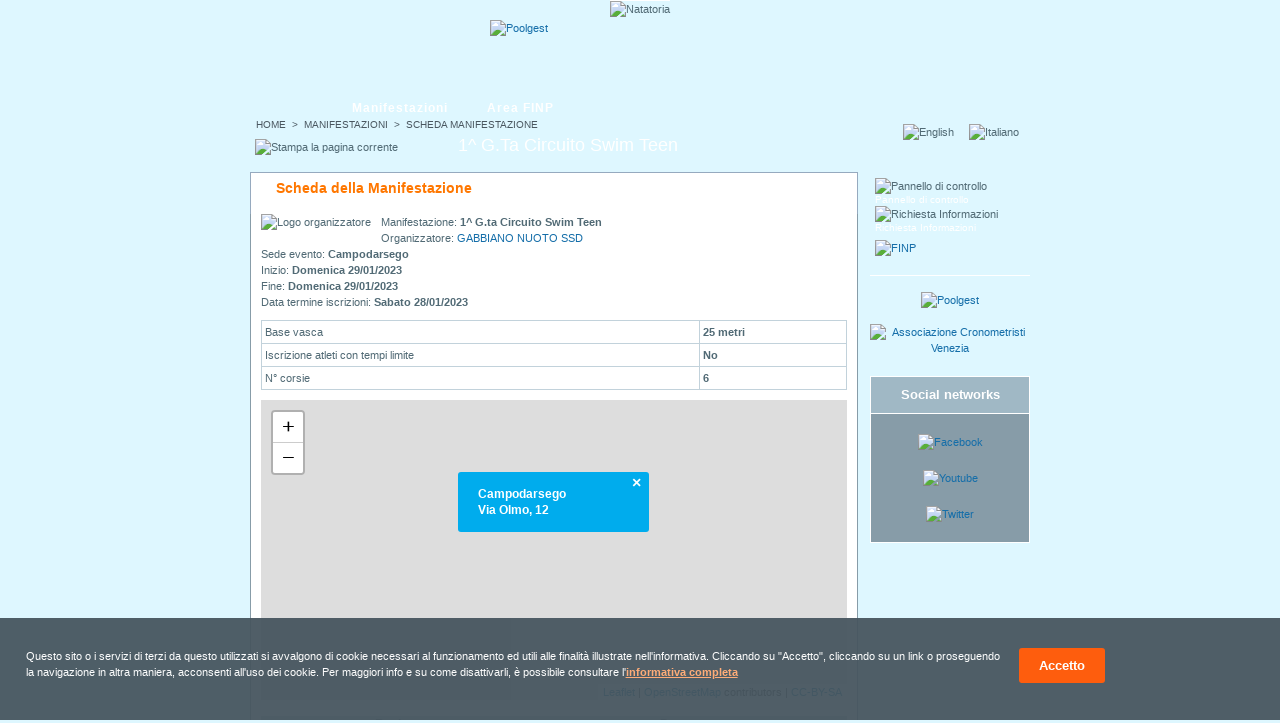

--- FILE ---
content_type: text/html; charset=ISO-8859-1
request_url: https://www.natatoria.com/nuoto_schedamanifestazione.php?id_manifestazione=1270
body_size: 6931
content:
<!DOCTYPE html PUBLIC "-//W3C//DTD XHTML 1.0 Strict//EN" "http://www.w3.org/TR/xhtml1/DTD/xhtml1-strict.dtd">
<html xmlns="http://www.w3.org/1999/xhtml" xml:lang="it" lang="it">
<head>
<meta http-equiv="Page-Enter" content="progid:DXImageTransform.Microsoft.Pixelate(MaxSquare=20,Duration=0.3)" />
<title>1^ G.ta Circuito Swim Teen | Natatoria</title>
<meta http-equiv="content-Type" content="text/html; charset=iso-8859-1" />
<meta http-equiv="EXPIRES" content="0" />
<meta name="mssmarttagspreventparsing" content="true" />
<meta name="DESCRIPTION" content="Natatoria: 1^ G.ta Circuito Swim Teen" />
<meta name="KEYWORDS" content="nuoto,swim,natation,gare,trofeo,campionato,manifestazione,piscina,swimming pool,swimming pools,course,contests,championship,trophy,trophies,times,athletes" />
<meta name="DISTRIBUTION" content="GLOBAL" />
<meta name="RESOURCE-TYPE" content="DOCUMENT" />
<meta name="AUTHOR" content="Siteland srl" />
<meta name="COPYRIGHT" content="Copyright (c) 2026 by Siteland" />
<meta name="owner" content="Siteland srl - Italy" /> 
<meta http-equiv="imagetoolbar" content="no" />
<meta name="REVISIT-AFTER" content="7 DAYS" />
<meta name="RATING" content="GENERAL" />
<meta name="SUBJECT" content="sport,nuoto,swim,natation" />
<meta name="CLASSIFICATION" content="sport,nuoto,swim,natation" />
<meta name="Page-Topic" content="Sport" />
<link rel="SHORTCUT ICON" href="/favicon.ico" />
<style type="text/css">@import url(/style.css);</style>
<link rel="stylesheet" href="/style.css?v=20240611" type="text/css" media="screen" />
<link rel="stylesheet" href="/scripts/cookie-message/css/cookie-message.css" type="text/css" media="screen" />
<link media="print" rel="stylesheet" href="/stampa.css" type="text/css" />

<meta property="og:locale" content="it_IT" />
<meta property="og:type" content="website" />
<meta property="og:title" content="1^ G.ta Circuito Swim Teen" />
<meta property="og:description" content="1^ G.ta Circuito Swim Teen | Natatoria" />
<meta property="og:site_name" content="Natatoria" />

<meta name="twitter:card" content="summary" />
<meta name="twitter:title" content="1^ G.ta Circuito Swim Teen" />
<meta name="twitter:description" content="1^ G.ta Circuito Swim Teen | Natatoria" />
<meta name="twitter:site" content="@natatoria_it" />

<link rel="publisher" href="https://plus.google.com/+NatatoriaIt" />	

<link rel="apple-touch-icon" sizes="57x57" href="/apple-touch-icon-57x57.png">
<link rel="apple-touch-icon" sizes="60x60" href="/apple-touch-icon-60x60.png">
<link rel="apple-touch-icon" sizes="72x72" href="/apple-touch-icon-72x72.png">
<link rel="apple-touch-icon" sizes="76x76" href="/apple-touch-icon-76x76.png">
<link rel="apple-touch-icon" sizes="114x114" href="/apple-touch-icon-114x114.png">
<link rel="apple-touch-icon" sizes="120x120" href="/apple-touch-icon-120x120.png">
<link rel="apple-touch-icon" sizes="144x144" href="/apple-touch-icon-144x144.png">
<link rel="apple-touch-icon" sizes="152x152" href="/apple-touch-icon-152x152.png">
<link rel="apple-touch-icon" sizes="180x180" href="/apple-touch-icon-180x180.png">
<link rel="icon" type="image/png" href="/favicon-32x32.png" sizes="32x32">
<link rel="icon" type="image/png" href="/android-chrome-192x192.png" sizes="192x192">
<link rel="icon" type="image/png" href="/favicon-96x96.png" sizes="96x96">
<link rel="icon" type="image/png" href="/favicon-16x16.png" sizes="16x16">
<link rel="manifest" href="/manifest.json">
<link rel="mask-icon" href="/safari-pinned-tab.svg" color="#005da8">
<meta name="msapplication-TileColor" content="#005da8">
<meta name="msapplication-TileImage" content="/mstile-144x144.png">
<meta name="theme-color" content="#005da8">

<script src="/js-siteland.js" type="text/javascript"></script>
	<script type="text/javascript" src="./scripts/bigscreen.min.js"></script>
<script type="text/javascript" src="/scripts/cookie-message/js/cookie-message.min.js"></script>
<script type="text/javascript">
	// Cookie message
	var opts = {
		url_informativa : "cookie.php",
		blocco_preventivo : false,
		scroll_consent: false,
		links_consent: true
	};
	//Al caricamento degli elementi del DOM controllo il consenso
	onReady(function() {
		checkCookiePolicy(opts);
	});
</script>

</head>
<body>
<div id="logo-stampa"><img src="./immagini/natatoria.gif" alt="Natatoria" /></div>
<div class="noprint" style="position:absolute; z-index:7; top:7px; left:50%; margin-left:-375px; width:123px; height:80px; background:none; border:0px; padding:0px;" ><a href="./?lang=it" title="Natatoria" style="width:123px; height:80px;displaY:block;"> </a></div>
<div class="header"><img src="./immagini/natatoria-header.jpg" alt="Natatoria" style="border-top:1px solid #ffffff;" /></div>
<div id="storia-box"><span class="storia">&nbsp;&nbsp;<a href="/?lang=it" class="storia"
                     onmouseout="window.status='';return true"
                     onmouseover="window.status='Home page';return true" title="Home page">HOME</a>&nbsp;&nbsp;&gt;&nbsp;&nbsp;<a href="/nuoto_manifestazioni.php?lang=it" class="storia"
                     onmouseout="window.status='';return true"
                     onmouseover="window.status='Elenco delle Manifestazioni';return true" title="Elenco delle Manifestazioni">MANIFESTAZIONI</a>&nbsp;&nbsp;&gt;&nbsp;&nbsp;SCHEDA MANIFESTAZIONE</span></div><div class="menu"><ul class="menu-princ">
  <li class="menu-princ"><a href="nuoto_manifestazioni.php?lang=it"  class="tasto-menu"
                     onmouseout="window.status='';return true"
                     onmouseover="window.status='Elenco Manifestazioni';return true" title="Elenco Manifestazioni">Manifestazioni</a></li>
    <li class="menu-princ"><a href="manifestazioni_finp.php?lang=it"  class="tasto-menu"
                     onmouseout="window.status='';return true"
                     onmouseover="window.status='FINP';return true" title="FINP">Area FINP</a></li>
</ul></div>
<div class="h1-decorazione"> </div>
<div class="bg-principale"><div class="principale">
<script type="text/javascript">
function showfoto(img_foto,largz,altz) {
    largz = largz + 50;
    altz = altz + 50;
    nm = largz + altz;
    window.open(img_foto,"foto_evento" + nm,"height="+altz+",width="+largz+",location=no,menubar=no,personalbar=no,resizable=yes,scrollbars=yes,status=no,titlebar=no,toolbar=no");
}
function showSocieta(id) {
    document.swimform.id_societa.value = id;
    document.swimform.action = 'schedasocieta.php';
    document.swimform.submit();
}
function showRisultatiManif() {
    document.swimform.action = 'nuoto_risultatimanif.php';
    document.swimform.submit();
}
function showClassificaSocieta() {
    document.swimform.action = 'nuoto_classificasocieta.php';
    document.swimform.submit();
}
function showClassificaSocietaSalvamento() {
    document.swimform.action = 'nuoto_classificasocieta_salvamento.php';
    document.swimform.submit();
}
function showClassifiche() {
    document.swimform.action = 'nuoto_classifiche.php';
    document.swimform.submit();
}
function showClassificheCalligaris() {
    document.swimform.action = 'nuoto_classifiche_calligaris.php';
    document.swimform.submit();
}
function showClassificheAcquarena() {
    document.swimform.action = 'nuoto_classifiche_acquarena.php';
    document.swimform.submit();
}
function showClassificaSocietaMaster() {
    document.swimform.action = 'nuoto_classificasocietamaster.php';
    document.swimform.submit();
}
function showClassificaSocietaMasterFinp() {
    document.swimform.action = 'nuoto_classificasocietamaster_finp.php';
    document.swimform.submit();
}
function showMasterRisultatiFin() {
    document.swimform.target = "_blank";
    document.swimform.action = 'master_risultati_fin.php';
    document.swimform.submit();
    document.swimform.target = "_self";
}
function showStartList(id,turno) {
    document.swimform.id_gara.value = id;
    document.swimform.n_turno.value = turno;
    document.swimform.action = 'nuoto_startlist.php';
    document.swimform.submit();
}
function showResultGara(id,turno) {
    document.swimform.id_gara.value = id;
    document.swimform.n_turno.value = turno;
    document.swimform.action = 'nuoto_risultatigara.php';
    document.swimform.submit();
}
</script>
<!-- INIZIO CONTENUTI PRINCIPALI PAG. -->
<div class="col-C">
<h1>1^ G.ta Circuito Swim Teen</h1>
<h2>Scheda della Manifestazione</h2><div class="col-centro">
<form name="swimform" method="get" action="/nuoto_schedamanifestazione.php">
<input type="hidden" name="lang" value="it" />
<input type="hidden" name="id_manifestazione" value="1270" />
<input type="hidden" name="id_societa" value="-1" />
<input type="hidden" name="id_gara" value="-1" />
<input type="hidden" name="n_turno" value="-1" />



     <script type="application/ld+json">
		 {
		 	"@context": "http://schema.org",
		  	"@type": "SportsEvent",
		  	"name": "1^ G.ta Circuito Swim Teen",
  			"startDate": "2023-1-29T00:00",
  			"endDate": "2023-1-29T23:59",
			"location": {
    			"@type": "Place",
    			"name": "Campodarsego",
			    "address": {
			    	"@type": "PostalAddress",
			      	"streetAddress": "VIA OLMO,12
35011 CAMPODARSEGO PD"
			    }    			
  			},
    		"description":"IMPORTANTE!!!

- 07.40 APERTURA IMPIANTO E SPOGLIATOI
- 07.55 RISCALDAMENTO
- 08.30 INIZIO GARE
- NO SCARPE NEGLI SPOGLIATOI E/O IN PIANO VASCA.
- MANTENERE BUONA EDUCAZIONE, ORDINE E PULIZIA IN SPOGLIATOIO E PIANO VASCA PER NON CREARE DISAGIO AGLI  UTENTI CORSISTI DEL CENTRO SPORTIVO. 
- NO ACCESSO AI GENITORI NEGLI SPOGLIATOI
- TRIBUNE APERTE DALLE ORE 8.00, OBBLIGO COPRISCARPE."
		 }
	 </script>
     <p>
             <img src="/immagini/nologo_soc.gif" alt="Logo organizzatore" class="img-2" />
              Manifestazione: <b>1^ G.ta Circuito Swim Teen</b><br />
              Organizzatore: <b><a href="javascript:showSocieta(22908);" 
                     onmouseout="window.status='';return true"
                     onmouseover="window.status='Scheda della società';return true" title="Scheda della società">GABBIANO NUOTO SSD</a></b><br />
		Sede evento: <b>Campodarsego</b><br />
		Inizio: <b>Domenica 29/01/2023</b><br />
		Fine: <b>Domenica 29/01/2023</b><br />
		Data termine iscrizioni: <b>Sabato 28/01/2023</b><br /></p><table summary="Dati su piscina e iscrizioni" cellpadding="0" cellspacing="0" class="tab" style="clear:both;"><tbody class="tab">
		<tr><td class="tab">Base vasca</td><td class="tab"><b>25 metri</b>&nbsp;</td></tr>
		<tr><td class="tab">Iscrizione atleti con tempi limite</td><td class="tab"><b>No</b></td></tr>
						 	<tr><td class="tab">N° corsie</td><td class="tab"><b>6</b>&nbsp;</td></tr></tbody></table>		<section>
			<div id="mappa" class="mappa" style="height:300px;"></div>
			<link rel="stylesheet" href="https://unpkg.com/leaflet@1.3.4/dist/leaflet.css" integrity="sha512-puBpdR0798OZvTTbP4A8Ix/l+A4dHDD0DGqYW6RQ+9jxkRFclaxxQb/SJAWZfWAkuyeQUytO7+7N4QKrDh+drA==" crossorigin="">
					
			<style>

			.mappa-popup .leaflet-popup-content-wrapper{
				font-size: 12px;
				background: #00aced;
				color: #fff;
				border-radius: 3px;
				box-shadow: none;
			}
			.mappa-popup .leaflet-popup-tip-container{
				display: none;
			}
			.leaflet-container .mappa-popup a.leaflet-popup-close-button,
			.leaflet-container .mappa-popup a.leaflet-popup-close-button:hover{
				color: #fff;
			}

			.mappa-popup.leaflet-popup{
				margin-bottom: 0;
			}

			</style>
				
			<script src="https://unpkg.com/leaflet@1.3.4/dist/leaflet.js" integrity="sha512-nMMmRyTVoLYqjP9hrbed9S+FzjZHW5gY1TWCHA5ckwXZBadntCNs8kEqAWdrb9O7rxbCaA4lKTIWjDXZxflOcA==" crossorigin=""></script>
			<script>
				var mymap = L.map('mappa',{
					center: [45.51279, 11.91393],
					zoom: 12,
					minZoom: 3,
					maxZoom: 18,
					scrollWheelZoom: false	
				});

				// Tile Openstreetmap
				/*L.tileLayer('https://{s}.tile.openstreetmap.org/{z}/{x}/{y}.png', {
					attribution: '&copy; <a href="https://www.openstreetmap.org/copyright">OpenStreetMap</a> contributors'
				}).addTo(mymap);*/
				
				// Tile Wikimedia maps
				/*L.tileLayer('https://maps.wikimedia.org/osm-intl/{z}/{x}/{y}.png', {
					attribution: '<a href="https://foundation.wikimedia.org/wiki/Maps_Terms_of_Use">Wikimedia Maps</a> | &copy; <a href="https://www.openstreetmap.org/copyright">OpenStreetMap</a> contributors'
				}).addTo(mymap);*/

				
				// Tile Openstreet Map Classic
				L.tileLayer('https://{s}.tile.openstreetmap.org/{z}/{x}/{y}.png', {
					attribution: '<a href="https://www.openstreetmap.org/">OpenStreetMap</a> contributors | <a href="https://creativecommons.org/licenses/by-sa/2.0/">CC-BY-SA</a>'
				}).addTo(mymap);			
							
				// Popup 
				var customPopup = L.popup({
					className : 'mappa-popup',
					minWidth: 150,
					maxWidth: 260,
				}).setContent('<strong><strong>Campodarsego</strong><br />Via Olmo, 12</strong>');
							
				// Custom icon
				var customIcon = L.icon({
					iconUrl: '/immagini/marker-map.png',
					iconSize: [64, 64],
					iconAnchor: [26, 62],
					popupAnchor: [0,-25]
				});		    
				
				L.marker(
					[45.51279, 11.91393], 
					{icon: customIcon}
				).addTo(mymap)
				.bindPopup(customPopup)
				.openPopup();
			</script>
		</section>
		<br />
		<table summary="Composizione giuria e cronometraggio" cellpadding="0" cellspacing="0" class="tab">
		<thead class="tab"><tr><th class="tab">Ruolo</th><th class="tab">Persona</th></tr></thead>
		<tbody class="tab">
		<tr><td colspan="2" class="tabcolspan">Composizione Giuria:</td></tr>
    <tr>
			<td class="tab1">Giudice Arbitro:</td>
			<td class="tab1">&nbsp;</td>
		</tr><tr>
			<td class="tab2">Coadiutore:</td>
			<td class="tab2">&nbsp;</td>
		</tr><tr>
			<td class="tab1">Giudice di partenza:</td>
			<td class="tab1">&nbsp;</td>
		</tr><tr>
			<td class="tab2">Addetto alle false partenze:</td>
			<td class="tab2">&nbsp;</td>
		</tr><tr>
			<td class="tab1">Addetto ai concorrenti:</td>
			<td class="tab1">&nbsp;</td>
		</tr><tr>
			<td class="tab2">Segreteria:</td>
			<td class="tab2">&nbsp;</td>
		</tr><tr>
			<td class="tab1">Giudici di stile:</td>
			<td class="tab1">&nbsp;</td>
		</tr><tr>
			<td class="tab2">Giudici di virata:</td>
			<td class="tab2">&nbsp;</td>
		</tr><tr>
			<td class="tab1">Giudici di arrivo:</td>
			<td class="tab1">&nbsp;</td>
		</tr><tr>
			<td colspan="2" class="tabcolspan">Servizio di cronometraggio:</td>
		</tr><tr>
			<td class="tab2">Tipo cronometraggio:</td>
			<td class="tab2">SEMIAUTOMATICO O MANUALE</td>
		</tr><tr>
			<td class="tab1">Servizio Cronos.:</td>
			<td class="tab1">&nbsp;</td>
		</tr><tr>
			<td class="tab2">Cronometristi:</td>
			<td class="tab2">&nbsp;</td>
		</tr>
		<tr><td colspan="2" class="tabcolspan">Altri:</td></tr>
		<tr>
			<td class="tab1">Speaker:</td>
			<td class="tab1">&nbsp;</td>
		</tr><tr>
			<td class="tab2">Medico:</td>
			<td class="tab2">&nbsp;</td>
		</tr><tr>
			<td class="tab1">Dirigente:</td>
			<td class="tab1">&nbsp;</td>
		</tr></tbody></table><br />IMPORTANTE!!!<br />
<br />
- 07.40 APERTURA IMPIANTO E SPOGLIATOI<br />
- 07.55 RISCALDAMENTO<br />
- 08.30 INIZIO GARE<br />
- NO SCARPE NEGLI SPOGLIATOI E/O IN PIANO VASCA.<br />
- MANTENERE BUONA EDUCAZIONE, ORDINE E PULIZIA IN SPOGLIATOIO E PIANO VASCA PER NON CREARE DISAGIO AGLI  UTENTI CORSISTI DEL CENTRO SPORTIVO. <br />
- NO ACCESSO AI GENITORI NEGLI SPOGLIATOI<br />
- TRIBUNE APERTE DALLE ORE 8.00, OBBLIGO COPRISCARPE.
		<br /><br />
		<table summary="Programma manifestazione" cellpadding="0" cellspacing="0" class="tab">
			<thead class="tab"><tr valign="top">
				<th class="tab">Ora</th>
				<th class="tab">Categoria</th>
				<th class="tab">Specialità</th>
				<th class="tab">Turno</th>
				<th class="tab">&nbsp;</th>
			</tr></thead><tbody class="tab"><tr><td class="tabcolspan" colspan="5">Domenica 29/01/2023 Programma Gare</td></tr>
			<tr>
				<td class="tab2"><b>08:30</b></td>
				<td class="tab2"><a href="nuoto_risultatigara.php?id_gara=21475&n_turno=1&lang=it">Ragazzi (P) M</a></td>
				<td class="tab2"><a href="nuoto_risultatigara.php?id_gara=21475&n_turno=1&lang=it">25 Farfalla</a></td>
				<td class="tab2">Serie</td>
				<td class="tab" nowrap><a href="javascript:showStartList(21475,1)" 
                     onmouseout="window.status='';return true"
                     onmouseover="window.status='Visualizza la Start List';return true"><img src="immagini/ico_startlist.gif" alt="Visualizza la Start List" /></a>&nbsp;<a href="nuoto_risultatigara.php?id_gara=21475&amp;n_turno=1&amp;pk_manifestazione=1270&amp;lang=it" 
                     onmouseout="window.status='';return true"
                     onmouseover="window.status='Visualizza i risultati';return true"><img src="immagini/ico_risultati.gif" alt="Visualizza i risultati" /></a></td></tr>
			<tr>
				<td class="tab1"><b>08:40</b></td>
				<td class="tab1"><a href="nuoto_risultatigara.php?id_gara=21476&n_turno=1&lang=it">Ragazzi (P) F</a></td>
				<td class="tab1"><a href="nuoto_risultatigara.php?id_gara=21476&n_turno=1&lang=it">25 Farfalla</a></td>
				<td class="tab1">Serie</td>
				<td class="tab" nowrap><a href="javascript:showStartList(21476,1)" 
                     onmouseout="window.status='';return true"
                     onmouseover="window.status='Visualizza la Start List';return true"><img src="immagini/ico_startlist.gif" alt="Visualizza la Start List" /></a>&nbsp;<a href="nuoto_risultatigara.php?id_gara=21476&amp;n_turno=1&amp;pk_manifestazione=1270&amp;lang=it" 
                     onmouseout="window.status='';return true"
                     onmouseover="window.status='Visualizza i risultati';return true"><img src="immagini/ico_risultati.gif" alt="Visualizza i risultati" /></a></td></tr>
			<tr>
				<td class="tab2"><b>08:45</b></td>
				<td class="tab2"><a href="nuoto_risultatigara.php?id_gara=21477&n_turno=1&lang=it">Juniores (P) M</a></td>
				<td class="tab2"><a href="nuoto_risultatigara.php?id_gara=21477&n_turno=1&lang=it">25 Farfalla</a></td>
				<td class="tab2">Serie</td>
				<td class="tab" nowrap><a href="javascript:showStartList(21477,1)" 
                     onmouseout="window.status='';return true"
                     onmouseover="window.status='Visualizza la Start List';return true"><img src="immagini/ico_startlist.gif" alt="Visualizza la Start List" /></a>&nbsp;<a href="nuoto_risultatigara.php?id_gara=21477&amp;n_turno=1&amp;pk_manifestazione=1270&amp;lang=it" 
                     onmouseout="window.status='';return true"
                     onmouseover="window.status='Visualizza i risultati';return true"><img src="immagini/ico_risultati.gif" alt="Visualizza i risultati" /></a></td></tr>
			<tr>
				<td class="tab1"><b>08:50</b></td>
				<td class="tab1"><a href="nuoto_risultatigara.php?id_gara=21478&n_turno=1&lang=it">Juniores (P) F</a></td>
				<td class="tab1"><a href="nuoto_risultatigara.php?id_gara=21478&n_turno=1&lang=it">25 Farfalla</a></td>
				<td class="tab1">Serie</td>
				<td class="tab" nowrap><a href="javascript:showStartList(21478,1)" 
                     onmouseout="window.status='';return true"
                     onmouseover="window.status='Visualizza la Start List';return true"><img src="immagini/ico_startlist.gif" alt="Visualizza la Start List" /></a>&nbsp;<a href="nuoto_risultatigara.php?id_gara=21478&amp;n_turno=1&amp;pk_manifestazione=1270&amp;lang=it" 
                     onmouseout="window.status='';return true"
                     onmouseover="window.status='Visualizza i risultati';return true"><img src="immagini/ico_risultati.gif" alt="Visualizza i risultati" /></a></td></tr>
			<tr>
				<td class="tab2"><b>09:00</b></td>
				<td class="tab2"><a href="nuoto_risultatigara.php?id_gara=21479&n_turno=1&lang=it">Cadetti (P) M</a></td>
				<td class="tab2"><a href="nuoto_risultatigara.php?id_gara=21479&n_turno=1&lang=it">50 Farfalla</a></td>
				<td class="tab2">Serie</td>
				<td class="tab" nowrap><a href="javascript:showStartList(21479,1)" 
                     onmouseout="window.status='';return true"
                     onmouseover="window.status='Visualizza la Start List';return true"><img src="immagini/ico_startlist.gif" alt="Visualizza la Start List" /></a>&nbsp;<a href="nuoto_risultatigara.php?id_gara=21479&amp;n_turno=1&amp;pk_manifestazione=1270&amp;lang=it" 
                     onmouseout="window.status='';return true"
                     onmouseover="window.status='Visualizza i risultati';return true"><img src="immagini/ico_risultati.gif" alt="Visualizza i risultati" /></a></td></tr>
			<tr>
				<td class="tab1"><b>09:10</b></td>
				<td class="tab1"><a href="nuoto_risultatigara.php?id_gara=21480&n_turno=1&lang=it">Cadetti (P) F</a></td>
				<td class="tab1"><a href="nuoto_risultatigara.php?id_gara=21480&n_turno=1&lang=it">50 Farfalla</a></td>
				<td class="tab1">Serie</td>
				<td class="tab" nowrap><a href="javascript:showStartList(21480,1)" 
                     onmouseout="window.status='';return true"
                     onmouseover="window.status='Visualizza la Start List';return true"><img src="immagini/ico_startlist.gif" alt="Visualizza la Start List" /></a>&nbsp;<a href="nuoto_risultatigara.php?id_gara=21480&amp;n_turno=1&amp;pk_manifestazione=1270&amp;lang=it" 
                     onmouseout="window.status='';return true"
                     onmouseover="window.status='Visualizza i risultati';return true"><img src="immagini/ico_risultati.gif" alt="Visualizza i risultati" /></a></td></tr>
			<tr>
				<td class="tab2"><b>09:20</b></td>
				<td class="tab2"><a href="nuoto_risultatigara.php?id_gara=21481&n_turno=1&lang=it">Assoluti Maschi</a></td>
				<td class="tab2"><a href="nuoto_risultatigara.php?id_gara=21481&n_turno=1&lang=it">50 Farfalla</a></td>
				<td class="tab2">Serie</td>
				<td class="tab" nowrap><a href="javascript:showStartList(21481,1)" 
                     onmouseout="window.status='';return true"
                     onmouseover="window.status='Visualizza la Start List';return true"><img src="immagini/ico_startlist.gif" alt="Visualizza la Start List" /></a>&nbsp;<a href="nuoto_risultatigara.php?id_gara=21481&amp;n_turno=1&amp;pk_manifestazione=1270&amp;lang=it" 
                     onmouseout="window.status='';return true"
                     onmouseover="window.status='Visualizza i risultati';return true"><img src="immagini/ico_risultati.gif" alt="Visualizza i risultati" /></a></td></tr>
			<tr>
				<td class="tab1"><b>09:30</b></td>
				<td class="tab1"><a href="nuoto_risultatigara.php?id_gara=21482&n_turno=1&lang=it">Assoluti Femmine</a></td>
				<td class="tab1"><a href="nuoto_risultatigara.php?id_gara=21482&n_turno=1&lang=it">50 Farfalla</a></td>
				<td class="tab1">Serie</td>
				<td class="tab" nowrap><a href="javascript:showStartList(21482,1)" 
                     onmouseout="window.status='';return true"
                     onmouseover="window.status='Visualizza la Start List';return true"><img src="immagini/ico_startlist.gif" alt="Visualizza la Start List" /></a>&nbsp;<a href="nuoto_risultatigara.php?id_gara=21482&amp;n_turno=1&amp;pk_manifestazione=1270&amp;lang=it" 
                     onmouseout="window.status='';return true"
                     onmouseover="window.status='Visualizza i risultati';return true"><img src="immagini/ico_risultati.gif" alt="Visualizza i risultati" /></a></td></tr>
			<tr>
				<td class="tab2"><b>09:40</b></td>
				<td class="tab2"><a href="nuoto_risultatigara.php?id_gara=21483&n_turno=1&lang=it">Ragazzi (P) M</a></td>
				<td class="tab2"><a href="nuoto_risultatigara.php?id_gara=21483&n_turno=1&lang=it">50 Stile Libero</a></td>
				<td class="tab2">Serie</td>
				<td class="tab" nowrap><a href="javascript:showStartList(21483,1)" 
                     onmouseout="window.status='';return true"
                     onmouseover="window.status='Visualizza la Start List';return true"><img src="immagini/ico_startlist.gif" alt="Visualizza la Start List" /></a>&nbsp;<a href="nuoto_risultatigara.php?id_gara=21483&amp;n_turno=1&amp;pk_manifestazione=1270&amp;lang=it" 
                     onmouseout="window.status='';return true"
                     onmouseover="window.status='Visualizza i risultati';return true"><img src="immagini/ico_risultati.gif" alt="Visualizza i risultati" /></a></td></tr>
			<tr>
				<td class="tab1"><b>09:50</b></td>
				<td class="tab1"><a href="nuoto_risultatigara.php?id_gara=21484&n_turno=1&lang=it">Ragazzi (P) F</a></td>
				<td class="tab1"><a href="nuoto_risultatigara.php?id_gara=21484&n_turno=1&lang=it">50 Stile Libero</a></td>
				<td class="tab1">Serie</td>
				<td class="tab" nowrap><a href="javascript:showStartList(21484,1)" 
                     onmouseout="window.status='';return true"
                     onmouseover="window.status='Visualizza la Start List';return true"><img src="immagini/ico_startlist.gif" alt="Visualizza la Start List" /></a>&nbsp;<a href="nuoto_risultatigara.php?id_gara=21484&amp;n_turno=1&amp;pk_manifestazione=1270&amp;lang=it" 
                     onmouseout="window.status='';return true"
                     onmouseover="window.status='Visualizza i risultati';return true"><img src="immagini/ico_risultati.gif" alt="Visualizza i risultati" /></a></td></tr>
			<tr>
				<td class="tab2"><b>10:00</b></td>
				<td class="tab2"><a href="nuoto_risultatigara.php?id_gara=21485&n_turno=1&lang=it">Juniores (P) M</a></td>
				<td class="tab2"><a href="nuoto_risultatigara.php?id_gara=21485&n_turno=1&lang=it">50 Stile Libero</a></td>
				<td class="tab2">Serie</td>
				<td class="tab" nowrap><a href="javascript:showStartList(21485,1)" 
                     onmouseout="window.status='';return true"
                     onmouseover="window.status='Visualizza la Start List';return true"><img src="immagini/ico_startlist.gif" alt="Visualizza la Start List" /></a>&nbsp;<a href="nuoto_risultatigara.php?id_gara=21485&amp;n_turno=1&amp;pk_manifestazione=1270&amp;lang=it" 
                     onmouseout="window.status='';return true"
                     onmouseover="window.status='Visualizza i risultati';return true"><img src="immagini/ico_risultati.gif" alt="Visualizza i risultati" /></a></td></tr>
			<tr>
				<td class="tab1"><b>10:05</b></td>
				<td class="tab1"><a href="nuoto_risultatigara.php?id_gara=21486&n_turno=1&lang=it">Juniores (P) F</a></td>
				<td class="tab1"><a href="nuoto_risultatigara.php?id_gara=21486&n_turno=1&lang=it">50 Stile Libero</a></td>
				<td class="tab1">Serie</td>
				<td class="tab" nowrap><a href="javascript:showStartList(21486,1)" 
                     onmouseout="window.status='';return true"
                     onmouseover="window.status='Visualizza la Start List';return true"><img src="immagini/ico_startlist.gif" alt="Visualizza la Start List" /></a>&nbsp;<a href="nuoto_risultatigara.php?id_gara=21486&amp;n_turno=1&amp;pk_manifestazione=1270&amp;lang=it" 
                     onmouseout="window.status='';return true"
                     onmouseover="window.status='Visualizza i risultati';return true"><img src="immagini/ico_risultati.gif" alt="Visualizza i risultati" /></a></td></tr>
			<tr>
				<td class="tab2"><b>10:10</b></td>
				<td class="tab2"><a href="nuoto_risultatigara.php?id_gara=21487&n_turno=1&lang=it">Cadetti (P) M</a></td>
				<td class="tab2"><a href="nuoto_risultatigara.php?id_gara=21487&n_turno=1&lang=it">100 Misti</a></td>
				<td class="tab2">Serie</td>
				<td class="tab" nowrap><a href="javascript:showStartList(21487,1)" 
                     onmouseout="window.status='';return true"
                     onmouseover="window.status='Visualizza la Start List';return true"><img src="immagini/ico_startlist.gif" alt="Visualizza la Start List" /></a>&nbsp;<a href="nuoto_risultatigara.php?id_gara=21487&amp;n_turno=1&amp;pk_manifestazione=1270&amp;lang=it" 
                     onmouseout="window.status='';return true"
                     onmouseover="window.status='Visualizza i risultati';return true"><img src="immagini/ico_risultati.gif" alt="Visualizza i risultati" /></a></td></tr>
			<tr>
				<td class="tab1"><b>10:15</b></td>
				<td class="tab1"><a href="nuoto_risultatigara.php?id_gara=21488&n_turno=1&lang=it">Cadetti (P) F</a></td>
				<td class="tab1"><a href="nuoto_risultatigara.php?id_gara=21488&n_turno=1&lang=it">100 Misti</a></td>
				<td class="tab1">Serie</td>
				<td class="tab" nowrap><a href="javascript:showStartList(21488,1)" 
                     onmouseout="window.status='';return true"
                     onmouseover="window.status='Visualizza la Start List';return true"><img src="immagini/ico_startlist.gif" alt="Visualizza la Start List" /></a>&nbsp;<a href="nuoto_risultatigara.php?id_gara=21488&amp;n_turno=1&amp;pk_manifestazione=1270&amp;lang=it" 
                     onmouseout="window.status='';return true"
                     onmouseover="window.status='Visualizza i risultati';return true"><img src="immagini/ico_risultati.gif" alt="Visualizza i risultati" /></a></td></tr>
			<tr>
				<td class="tab2"><b>10:20</b></td>
				<td class="tab2"><a href="nuoto_risultatigara.php?id_gara=21490&n_turno=1&lang=it">Assoluti Maschi</a></td>
				<td class="tab2"><a href="nuoto_risultatigara.php?id_gara=21490&n_turno=1&lang=it">100 Misti</a></td>
				<td class="tab2">Serie</td>
				<td class="tab" nowrap><a href="javascript:showStartList(21490,1)" 
                     onmouseout="window.status='';return true"
                     onmouseover="window.status='Visualizza la Start List';return true"><img src="immagini/ico_startlist.gif" alt="Visualizza la Start List" /></a>&nbsp;<a href="nuoto_risultatigara.php?id_gara=21490&amp;n_turno=1&amp;pk_manifestazione=1270&amp;lang=it" 
                     onmouseout="window.status='';return true"
                     onmouseover="window.status='Visualizza i risultati';return true"><img src="immagini/ico_risultati.gif" alt="Visualizza i risultati" /></a></td></tr>
			<tr>
				<td class="tab1"><b>10:25</b></td>
				<td class="tab1"><a href="nuoto_risultatigara.php?id_gara=21491&n_turno=1&lang=it">Assoluti Femmine</a></td>
				<td class="tab1"><a href="nuoto_risultatigara.php?id_gara=21491&n_turno=1&lang=it">100 Misti</a></td>
				<td class="tab1">Serie</td>
				<td class="tab" nowrap><a href="javascript:showStartList(21491,1)" 
                     onmouseout="window.status='';return true"
                     onmouseover="window.status='Visualizza la Start List';return true"><img src="immagini/ico_startlist.gif" alt="Visualizza la Start List" /></a>&nbsp;<a href="nuoto_risultatigara.php?id_gara=21491&amp;n_turno=1&amp;pk_manifestazione=1270&amp;lang=it" 
                     onmouseout="window.status='';return true"
                     onmouseover="window.status='Visualizza i risultati';return true"><img src="immagini/ico_risultati.gif" alt="Visualizza i risultati" /></a></td></tr>
			<tr>
				<td class="tab2"><b>10:30</b></td>
				<td class="tab2"><a href="nuoto_risultatigara.php?id_gara=21489&n_turno=1&lang=it">Assoluti</a></td>
				<td class="tab2"><a href="nuoto_risultatigara.php?id_gara=21489&n_turno=1&lang=it">Staffetta Mixed 4x50 SL</a></td>
				<td class="tab2">Serie</td>
				<td class="tab" nowrap><a href="javascript:showStartList(21489,1)" 
                     onmouseout="window.status='';return true"
                     onmouseover="window.status='Visualizza la Start List';return true"><img src="immagini/ico_startlist.gif" alt="Visualizza la Start List" /></a>&nbsp;<a href="nuoto_risultatigara.php?id_gara=21489&amp;n_turno=1&amp;pk_manifestazione=1270&amp;lang=it" 
                     onmouseout="window.status='';return true"
                     onmouseover="window.status='Visualizza i risultati';return true"><img src="immagini/ico_risultati.gif" alt="Visualizza i risultati" /></a></td></tr><tr><td class="tab" colspan="5"><a href="./pdf_startlist_riep.php?pk_manifestazione=1270" 
                     onmouseout="window.status='';return true"
                     onmouseover="window.status='Start List';return true"><img src="/immagini/Pdf.png" alt="Start List" /></a> <a href="./pdf_startlist_riep.php?pk_manifestazione=1270&amp;lang=it" onclick="window.open(this.href);return false;"
                     onmouseout="window.status='';return true"
                     onmouseover="window.status='Start List';return true" title="Start List"><b>Start List completa</b></a><br /></td></tr></tbody></table><br /><br />
			<table summary="Risultati" class="tab" cellpadding="0" cellspacing="0">
			<tbody class="tab"><tr><td class="tabcolspan">Risultati</td></tr><tr><td class="tab"> <a href="./pdf_risultati_riep.php?pk_manifestazione=1270" 
                     onmouseout="window.status='';return true"
                     onmouseover="window.status='Risultati in formato PDF';return true"><img src="/immagini/Pdf.png" alt="Risultati in formato PDF" /></a> <a href="./pdf_risultati_riep.php?pk_manifestazione=1270&amp;lang=it" onclick="window.open(this.href);return false;"
                     onmouseout="window.status='';return true"
                     onmouseover="window.status='Risultati in formato PDF';return true" title="Risultati in formato PDF"><b>Risultati riepilogativi (PDF)</b></a>
						<br /></td></tr></tbody></table></div></form></div>
<!-- FINE CONTENUTI PRINCIPALI PAG. -->
<div class="col-D">
<div class="opzioni"><a title="Stampa la pagina corrente" onclick="window.print();" style="cursor: pointer;"><img src="./immagini/tasto-stampa.gif" alt="Stampa la pagina corrente" /></a></div>
<script type="text/javascript">
function change_language(lng) {
if (lng!="it") {document.swimform.lang.value = lng; document.swimform.submit();}}
</script>
<div class="lingue">
<a title="English" onclick="change_language('en');" style="cursor: pointer;"><img src="./immagini/lingua-english.gif" alt="English" class="bandiere" /></a>
<a title="Italiano" onclick="change_language('it');" style="cursor: pointer;"><img src="./immagini/lingua-italiano.gif" alt="Italiano" class="bandiere" /></a>
</div>
<div class="box-dx"><div style="text-align:left; width:100%;"><!--<form action="action">Login<br /><input type="text" name="login" size="15" /><br />
Password<br /><input type="text" name="password" size="15" /><br />
<input type="button" value="Invia&nbsp;&gt;&gt;" class="tastoform" onmouseover="hov(this,'tastoform tastoformover')" onmouseout="hov(this,'tastoform')" />
</form>--><br />
<p style="margin:0"><img src="./immagini/ico-chiave-inglese.gif" alt="Pannello di controllo" style="float:left; vertical-align:middle;" /><a style="float:left; vertical-align:middle;" class="mini3" href="/soc/" title="Accedi all'area riservata alla società" target="_blank">Pannello di controllo</a></p>&nbsp;
<p style="margin:0"><img src="./immagini/richiesta-info.gif" alt="Richiesta Informazioni" style="float:left; vertical-align:middle;" /><a href="mailto:info@natatoria.com" style="float:left; vertical-align:middle;" class="mini3" title="Richiesta Informazioni">Richiesta Informazioni</a></p>&nbsp;
<br />
<br />
<a href="manifestazioni_finp.php" title="Sezione dedicata alla Federazione Italiana Nuoto Paralimpico"><img src="immagini/logofinp.png" alt="FINP" /></a>
<br /><br />


</div></div>
<div style="text-align:center">
<br />
<a href="http://www.poolgest.it/?page_id=2" title="Poolgest - gestionale per piscine, palestre e centri sportivi" onclick="window.open(this.href);return false;"><img src="immagini/poolgest-banner-120x90.gif" alt="Poolgest" /></a>
<br /><br />
<a href="http://www.cronovenezia.it" onclick="window.open(this.href);return false;" title="Associazione Cronometristi Venezia"><img src="immagini/piastre.gif" alt="Associazione Cronometristi Venezia" /></a>
<br />
<!-- Banner in testata -->
<div style="position:absolute; z-index:30; width:234px; height:60px; top:20px; left:50%; margin-left:-238px; padding:0px; overflow:hidden;">
<a href="http://www.poolgest.it/?page_id=2" title="Poolgest - gestionale per piscine, palestre e centri sportivi" onclick="window.open(this.href);return false;"><img src="./immagini/poolgest-banner-234x60.gif" alt="Poolgest" /></a>
</div>
</div>

<h3 style="border:1px solid #fff; border-bottom:0; background:#a0b8c5; padding:10px; font-size:1.2em; text-align:center; color:#fff; margin-top:20px;">Social networks</h3>
<div style="border: 1px solid #fff; background:#879ca8; padding:10px; text-align:center;">
	<a href="https://www.facebook.com/natatoria" title="Natatoria su Facebook"><img src="/immagini/facebook.png" alt="Facebook" style="width:60px; margin:10px;"></a><br>
	<a href="https://www.youtube.com/@Natatoria" title="Natatoria su Youtube"><img src="/immagini/youtube.png" alt="Youtube" style="width:60px; margin:10px;"></a><br>
	<a href="https://twitter.com/natatoria_it" title="Natatoria su Twitter"><img src="/immagini/twitter.png" alt="Twitter" style="width:60px; margin:10px;"></a>

</div>

</div>
<div class="clearboth">&nbsp;</div>

 </div>


 </div>

<div class="bg-footer">
	<div class="footer">
		<div class="foot-copyright">&copy; 2004 Copyright by Siteland Srl - P.Iva 03249400270</div>
		<div class="foot-siteland"><a href="http://www.siteland.it" class="foot-siteland" title="Siteland" onclick="window.open(this.href);return false;">by Siteland</a></div>
	</div>
</div>

<div id="foot-privacy">
	<div>
	<a href="/privacy.php" title="Informativa sulla privacy" rel="nofollow">Privacy</a> 
	- <a href="/cookie.php" title="Informativa sui cookie" rel="nofollow">Cookie</a>
	</div>
</div>

</body>
</html>

--- FILE ---
content_type: text/css
request_url: https://www.natatoria.com/style.css
body_size: 4153
content:
/* Classi presenti in tutte le pagine */
#logo-stampa {
  display: none;
}

p.headstampa {
  display: none;
}

.noprint {}

.bg-principale {
  width: 100%;
  background-image: url(./immagini/bg-principale.gif);
}

.principale {
  width: 780px;
  margin-left: auto;
  margin-right: auto;
  padding: 0px;
}

a.storia:link, a.storia:active, a.storia:visited {
  font: normal 10px/14px arial, verdana, sans-serif;
  color: #4a5760;
  text-decoration: none;
}

a.storia:hover, a.storia:focus {
  font: normal 10px/14px arial, verdana, sans-serif;
  color: #ffffff;
  text-decoration: none;
}

#storia-box {
  font: normal 10px/14px arial, verdana, sans-serif;
  position: absolute;
  z-index: 1;
  top: 118px;
  left: 50%;
  margin-left: -390px;
  width: 620px;
  height: 15px;
  text-align: left;
  overflow: hidden;
}

span.storia {
  font: normal 10px/14px arial, verdana, sans-serif;
  letter-spacing: 0px;
  color: #4a5760;
  vertical-align: middle;
}

.lingue {
  position: absolute;
  z-index: 2;
  top: 118px;
  left: 50%;
  margin-left: 230px;
  width: 161px;
  height: 41px;
  text-align: right;
  overflow: hidden;
  background-image: url(./immagini/bg-lingue.gif);
  background-repeat: no-repeat;
}

img.bandiere {
  margin-top: 6px;
  margin-right: 12px;
}

div.col-centro {
  font: normal 11px/16px verdana, arial, sans-serif;
  color: #516a75;
  margin: 0px;
  margin-right: 12px;
  margin-bottom: 12px;
  padding-right: 10px;
  padding-left: 10px;
  padding-bottom: 10px;
  background-color: #ffffff;
  border-right: 1px solid #879ca8;
  border-left: 1px solid #879ca8;
  border-bottom: 1px solid #879ca8;
}

.col-centro-fine {
  width: 620px;
  margin-top: 15px;
  border-top: 1px solid #96aabf;
  text-align: center;
  margin-left: auto;
  margin-right: auto;
  clear: both;
}

.col-C {
  float: left;
  width: 620px;
  text-align: left;
  display: block;
}

.col-D {
  float: right;
  width: 160px;
  text-align: left;
}

.bg-footer {
  clear: both;
  width: 100%;
  height: 24px;
  background-image: url(./immagini/bg-footer.gif);
  background-repeat: repeat-x;
}

.footer {
  margin: 0 auto 0 auto;
  width: 780px;
  height: 24px;
  padding: 0px;
}

div.foot-copyright {
  float: left;
  color: #4a5760;
  font-size: 9px;
  margin: 0px;
}

div.foot-siteland {
  float: right;
  width: 97px;
  height: 18px;
  margin-top: 5px;
  margin-right: 0px;
  background-image: url(./immagini/bg-siteland.gif);
  background-repeat: no-repeat;
}

a.foot-siteland:link, a.foot-siteland:active, a.foot-siteland:visited {
  font: bold 10px/14px verdana, arial, sans-serif;
  color: #ffffff;
  text-decoration: none;
}

a.foot-siteland:hover, a.foot-siteland:focus {
  font: bold 10px/16px verdana, arial, sans-serif;
  color: #0000cc;
  text-decoration: none;
}

#foot-privacy{
  background:#879ca8;
}
#foot-privacy div{
  width:780px; padding: 10px 0; text-align:left; margin: 0 auto;
  color:#fff;
}
#foot-privacy div a,#foot-privacy div a:focus,#foot-privacy div a:active,#foot-privacy div a:visited{
  color:#fff;
}

.header {
  background-image: url(./immagini/bg-header.gif);
  background-repeat: repeat-x;
  width: 100%;
  height: 134px;
}

.clearboth{
  width: 100%;
  height: 1px;
  overflow: hidden;
  clear: both;
}
/* Tabelle */

table.tab{
  padding: 0px;
  margin: 0px;
  margin-top: 0px;
  margin-bottom: 10px;
  border: 0px;
  border-right: 1px solid #c2d2db;
  border-bottom: 1px solid #c2d2db;
  width: 586px;
}

th.tab{
  border-left: 1px solid #c2d2db;
  border-top: 1px solid #c2d2db;
  border-bottom: 1px solid #ffffff;
  font: bold 12px arial, verdana, sans-serif;
  color: #637480;
  text-align: center;
}

thead.tab{
  background: #c2d2db;
}

tbody.tab{}

td.tab {
  border-left: 1px solid #c2d2db;
  border-top: 1px solid #c2d2db;
  padding: 3px;
  font: normal 11px/16px verdana, arial, sans-serif;
}

td.tab1 {
  border-left: 1px solid #c2d2db;
  border-top: 1px solid #c2d2db;
  padding: 3px;
  background: #f0faff;
  font: normal 11px/16px verdana, arial, sans-serif;
}

td.tab2 {
  border-left: 1px solid #c2d2db;
  border-top: 1px solid #c2d2db;
  padding: 3px;
  background: #e5f1f7;
  font: normal 11px/16px verdana, arial, sans-serif;
}

td.tabcolspan {
  border-left: 1px solid #c2d2db;
  border-top: 3px solid #65BDF7;
  border-bottom: 1px solid #ffffff;
  padding: 1px;
  font: bold 10px/12px verdana, arial, sans-serif;
  color: #ffffff;
  background: #879ca8;
  text-transform: uppercase;
}

a.mini:link, a.mini:active, a.mini:visited, a.mini:hover, a.mini:focus {
  font: normal 10px/13px arial, verdana, sans-serif;
  text-decoration: none;
}

a.mini2:link, a.mini2:active, a.mini2:visited {
  font: bold 10px/12px verdana, arial, sans-serif;
  text-decoration: none;
  color: #ffffff;
}

a.mini2:hover, a.mini2:focus {
  font: bold 10px/12px verdana, arial, sans-serif;
  text-decoration: none;
  color: #ffcc00;
}

a.mini3:link, a.mini3:active, a.mini3:visited {
  font: normal 10px/12px arial, verdana, sans-serif;
  text-decoration: none;
  color: #ffffff;
}

a.mini3:hover, a.mini3:focus {
  font: normal 10px/12px arial, verdana, sans-serif;
  text-decoration: none;
  color: #ffcc00;
}
/* Div, span, link e altro per il testo principale */

ul.testo {
  list-style: outside;
  list-style-image: url(./immagini/freccia-ul.gif);
  padding-left: 0px;
  margin-left: 15px;
}

li.testo {}

p.testo {
  font: normal 11px/16px verdana, arial, sans-serif;
  padding: 5px;
  border: 1px solid #cecece;
  text-align: left;
  margin-left: auto;
  margin-right: auto;
}

p.testo1 {
  font: normal 11px/16px verdana, arial, sans-serif;
  padding: 5px;
  border: 1px solid #cecece;
  text-align: left;
  margin-left: auto;
  margin-right: auto;
  background: #eeeeee;
}

p.testo2 {
  font: normal 11px/16px verdana, arial, sans-serif;
  padding: 5px;
  border: 1px solid #cecece;
  text-align: left;
  margin-left: auto;
  margin-right: auto;
  background: #dddddd;
}

a.darklink:link, a.darklink:active, a.darklink:visited {
  color: #0b2d66;
  text-decoration: none;
}

a.pdflink:link, a.pdflink:active, a.pdflink:visited {
  font: normal 12px/16px arial, verdana, sans-serif;
  color: #dd0000;
}

a.pdflink:hover, a.pdflink:focus {
  font: normal 12px/16px arial, verdana, sans-serif;
}
/* Testo su due colonne (es: primopiano) */

.testo-col-sx {
  width: 310px;
  margin: 0px;
  float: left;
}

.testo-col-dx {
  width: 310px;
  margin: 0px;
  float: right;
}

h2.testo-col {
  font: bold 12px arial, verdana, sans-serif;
  height: 31px;
  color: #ff7700;
  text-align: left;
  margin-top: 0px;
  border: 0px;
  border-top: 1px solid #879ca8;
  border-right: 1px solid #879ca8;
  border-left: 1px solid #879ca8;
  background-color: #ffffff;
  background-image: url(./immagini/bg-testo.gif);
  background-repeat: no-repeat;
}
/* News in alto a dx e altri contenuti della colonna dx */

.news {
  width: 160px;
  height: 135px;
  background: url(./immagini/news-eventi-2.gif) no-repeat top left;
  margin: 0px;
  padding-top: 25px;
  padding-right: 0px;
  padding-bottom: 15px;
  padding-left: 0px;
  color: #ffffff;
}

a.newslink:link, a.newslink:active, a.newslink:visited {
  color: #ffcc00;
}

a.eventilink:link, a.eventilink:active, a.eventilink:visited {
  color: #ff9900;
}

a.newslink:focus, a.newslink:hover, a.eventilink:focus, a.eventilink:hover {
  text-decoration: none;
  color: #fffccc;
}

a.archivio:link, a.archivio:active, a.archivio:visited {
  text-decoration: none;
  font-size: 9px;
  color: #ffffff;
  line-height: 11px;
  display: block;
  vertical-align: middle;
}

a.archivio:focus, a.archivio:hover {
  text-decoration: none;
  font-size: 9px;
  color: #ffcc00;
  line-height: 11px;
  display: block;
  vertical-align: middle;
}

div.archivio {
  margin-top: 10px;
  vertical-align: top;
  background: url(./immagini/bg-archivio-news.gif);
  background-repeat: no-repeat;
  padding: 0px;
}

div.box-dx {
  margin: 0px;
  border: 0px;
  padding: 5px;
  padding-top: 30px;
  border-bottom: 1px solid #ffffff;
  background-image: url(./immagini/bg-box-dx.gif);
  background-repeat: repeat-y;
  color: #ffffff;
  font: normal 10px/14px verdana, arial, sans-serif;
  text-align: center;
}

a.compleanni:link, a.compleanni:active, a.compleanni:visited, a.compleanni:hover, a.compleanni:focus {
  font: normal 10px/13px arial, verdana, sans-serif;
  text-decoration: none;
}
/* MENU PRINCIPALE */

div.menu {
  position: absolute;
  z-index: 5;
  top: 92px;
  left: 50%;
  margin-left: -300px;
  height: 26px;
  width: 600px;
}

li.menu-princ {
  float: left;
  margin: 0px;
  padding: 0px;
}

ul.menu-princ {
  list-style-type: none;
  margin: 0px;
  padding: 0px;
  list-style-image: none;
}

a.tasto-menu:link, a.tasto-menu:active, a.tasto-menu:visited {
  width: 120px;
  height: 18px;
  margin-top: 8px;
  text-align: center;
  display: block;
  float: left;
  font: bold 12px/16px arial, verdana, sans-serif;
  color: #ffffff;
  text-decoration: none;
  letter-spacing: 1px;
}

a.tasto-menu:focus, a.tasto-menu:hover {
  width: 120px;
  height: 26px;
  margin: 0px;
  text-align: center;
  background-image: url(./immagini/tasto-menu-over.gif);
  text-decoration: none;
  display: block;
  float: left;
  font: bold 12px/24px arial, verdana, sans-serif;
  color: #5c6d78;
  text-decoration: none;
  letter-spacing: 1px;
}

/* versione nuova che mostra l'icona senza mettere il tag img nell'html */
a.linkfile:link,a.linkfile:active,a.linkfile:visited,a.linkfile:focus,a.linkfile:hover{font:normal 12px/16px arial,verdana,sans-serif; display:block; background:transparent url(/immagini/ico-linkfile.png) no-repeat 0 50%; padding-left:20px; margin-bottom:5px;}
a.linkpdf:link,a.linkpdf:active,a.linkpdf:visited,a.linkpdf:focus,a.linkpdf:hover{font:normal 12px/16px arial,verdana,sans-serif; display:block; color:#dd0000; background:transparent url(/immagini/ico-linkpdf.png) no-repeat 0 50%; padding-left:20px; margin-bottom:5px;}
a.linkurl:link,a.linkurl:active,a.linkurl:visited,a.linkurl:focus,a.linkurl:hover{font:normal 12px/16px arial,verdana,sans-serif; display:block; color:#0034dd; background:transparent url(/immagini/ico-linkurl.png) no-repeat 0 50%; padding-left:20px; margin-bottom:5px;} 
a.linkdiploma:link,a.linkdiploma:active,a.linkdiploma:visited,a.linkdiploma:focus,a.linkdiploma:hover{font:normal 12px/16px arial,verdana,sans-serif; display:block; color:#0034dd; background:transparent url(/immagini/ico-diploma.png) no-repeat 0 50%; padding-left:20px; margin-bottom:5px;} 


/* Opzioni */

div.opzioni {
  position: absolute;
  z-index: 3;
  left: 50%;
  top: 139px;
  width: 400px;
  margin-left: -385px;
  height: 16px;
  background: none;
}
/* Elenco Manifestazioni in home page */

.gare {
  margin-top: 0px;
  margin-bottom: 12px;
  margin-right: 12px;
  padding: 0px;
  border: 1px solid #879ca8;
  background: #879ca8;
  clear: both;
  color: #ffffff;
  font: normal 10px/12px arial, verdana, sans-serif;
  text-transform: uppercase;
}

img.gare {
  vertical-align: middle;
  margin: 2px;
  padding: 0px;
  border: 0px;
  background: none;
}

a.garepross:link, a.garepross:active, a.garepross:visited {
  color: #516a75;
  text-decoration: none;
}

a.garerisult:link, a.garerisult:active, a.garerisult:visited {
  color: #516a75;
  text-decoration: none;
}

a.gareadesso:link, a.gareadesso:active, a.gareadesso:visited {
  color: #516a75;
  text-decoration: none;
}

a.garepross:focus, a.garepross:hover, a.garerisult:focus, a.garerisult:hover, a.gareadesso:focus, a.gareadesso:hover {
  color: #0000cc;
  text-decoration: none;
}

.gareadesso-1 {
  width: 606px;
  background-color: #c9e7ff;
  padding: 0px;
  margin: 0px;
  border: 0px;
  vertical-align: middle;
}

.gareadesso-2 {
  width: 606px;
  background-color: #addcff;
  padding: 0px;
  margin: 0px;
  border: 0px;
  vertical-align: middle;
}

.garepross-1 {
  width: 606px;
  background-color: #d9f4fd;
  padding: 0px;
  margin: 0px;
  border: 0px;
  vertical-align: middle;
}

.garepross-2 {
  width: 606px;
  background-color: #c1e9f6;
  padding: 0px;
  margin: 0px;
  border: 0px;
  vertical-align: middle;
}

.garerisult-1 {
  width: 606px;
  background-color: #eeeeee;
  padding: 0px;
  margin: 0px;
  border: 0px;
  vertical-align: middle;
}

.garerisult-2 {
  width: 606px;
  background-color: #dddddd;
  padding: 0px;
  margin: 0px;
  border: 0px;
  vertical-align: middle;
}
/* Tag e classi specifiche per tag */

body {
  text-align: center;
  background-color: #def7ff;
  font: normal 11px/16px verdana, arial, sans-serif;
  color: #516a75;
  margin: 0px;
  border: 0px;
  padding: 0px;
}

h1 {
  font: normal 18px/22px arial, verdana, sans-serif;
  color: #ffffff;
  padding-top: 0px;
  padding-right: 0px;
  text-align: center;
  margin: 0 0 0 15px;
  width: 605px;
  white-space: nowrap;
  float: none;
  background-image: url(./immagini/h1-bg.gif);
  background-repeat: no-repeat;
  padding-left: 0px;
  height: 25px;
  text-transform: capitalize;
}

div.h1-decorazione {
  position: absolute;
  z-index: 4;
  width: 12px;
  height: 12px;
  top: 158px;
  left: 50%;
  margin-left: 219px;
  background-image: url(./immagini/decorazione-h1.gif);
  background-repeat: no-repeat;
  overflow: hidden;
}

ul.testo {
  list-style: outside;
  list-style-image: url(./immagini/freccia-ul.gif);
  padding-left: 0px;
  margin-left: 15px;
}

li.testo {}

h2 {
  font: bold 14px arial, verdana, sans-serif;
  height: 31px;
  color: #ff7700;
  background-color: #ffffff;
  background-image: url(./immagini/bg-testo.gif);
  background-repeat: no-repeat;
  padding-top: 7px;
  padding-right: 2px;
  padding-bottom: 3px;
  padding-left: 25px;
  text-align: left;
  margin: 0px;
  margin-top: 13px;
  margin-right: 12px;
  border-top: 1px solid #96aabf;
  border-right: 1px solid #96aabf;
  border-left: 1px solid #96aabf;
}

h2.focus {
  font: bold 12px arial, verdana, sans-serif;
  height: 31px;
  color: #ff7700;
  background-color: #ffffff;
  background-image: url(./immagini/bg-testo.gif);
  background-repeat: no-repeat;
  padding-top: 7px;
  padding-right: 2px;
  padding-bottom: 3px;
  padding-left: 25px;
  text-align: left;
  margin: 0px;
  margin-top: 37px;
  margin-right: 12px;
  border-top: 1px solid #96aabf;
  border-right: 1px solid #96aabf;
  border-left: 1px solid #96aabf;
}

h2.titolo {
  font: bold 13px arial, verdana, sans-serif;
  color: #ff9900;
  margin-top: 15px;
  margin-bottom: 0px;
  background: none;
  padding: 0px;
  border: 0px;
}
/*h2.titolo {font:bold 12px arial,verdana,sans-serif; color:#ff7700; text-align:left; margin-bottom:12px; margin-top:12px; border:0px; background:none;}*/

a.titolo:link, a.titolo:active, a.titolo:visited {
  font: bold 12px arial, verdana, sans-serif;
  color: #ff7700;
  text-decoration: none;
}

a.titolo:hover, a.titolo:focus {
  font: bold 12px arial, verdana, sans-serif;
  color: #0000cc;
  text-decoration: none;
}

h3 {
  font: bold 12px/16px arial, verdana, sans-serif;
  color: #516a75;
  padding: 0px;
  margin: 0px;
  border: 0px;
}

hr {
  color: #cecece;
  width: 100%;
}

ol {
  list-style: outside;
  padding-left: 0px;
  margin-left: 15px;
}

ul {
  list-style: outside;
  list-style-image: url(./immagini/freccia-ul.gif);
  padding-left: 0px;
  margin-left: 15px;
}

li {}

object {
  margin: 0px;
  padding: 0px;
  display: block;
}

.img-1 {
  float: right;
}

.img-2 {
  float: left;
  margin-right: 10px;
  margin-bottom: 10px;
}

p {
  font: normal 11px/16px verdana, arial, sans-serif;
  color: #516a75;
  margin: 0px;
  padding: 0px;
  padding-bottom: 10px;
}

table, td, tr {
  font: normal 11px/16px verdana, arial, sans-serif;
  color: #516a75;
  margin: 0px;
  padding: 0px;
}

a:link, a:active, a:visited {
  text-decoration: none;
  color: #156EA9;
  font: normal 11px/16px verdana, arial, sans-serif;
}

a:focus, a:hover {
  text-decoration: underline;
  color: #ff7700;
  font: normal 11px/16px verdana, arial, sans-serif;
}

.img-grafica {
  border: 0px;
  display: block;
}

img {
  border: 0px;
}
/* Forms */

input {
  font: 12px "Courier New", Courier, mono, serif;
  color: #333333;
  margin: 2px;
  background: #ffffff;
  border-top: 1px solid #716f64;
  border-left: 1px solid #716f64;
  border-bottom: 1px solid #f1efe2;
  border-right: 1px solid #f1efe2;
}

form {
  margin: 0px;
  border: 0px;
  padding: 0px;
}

select {
  font: 12px "Courier New", Courier, mono, serif;
  color: #333333;
  margin: 2px;
  background: #e5f1f7;
}

input.form {
  font: 12px "Courier New", Courier, mono, serif;
  color: #333333;
  margin: 2px;
  background: #e5f1f7;
  border: 1px solid #7f9db9;
  height: 22px;
}

textarea.form {
  font: 12px "Courier New", Courier, mono, serif;
  color: #333333;
  margin: 2px;
  background: #e5f1f7;
  border: 1px solid #7f9db9;
}

.radio {
  background: #ffffff;
  border: 0px;
}

.submit {
  font: bold 11px arial, verdana, sans-serif;
  color: #333333;
  margin: 2px;
}
/* tasti personalizzati */

input.tastoform {
  margin: 2px;
  height: auto;
  padding: 1px;
  color: #5C6D78;
  font: normal 11px/16px arial, verdana, helvetica, sans-serif;
  font-weight: bold;
  border: 1px solid;
  border-top-color: #A2BECF;
  border-left-color: #A2BECF;
  border-right-color: #5C6D78;
  border-bottom-color: #5C6D78;
  background-color: #DBEEF6;
  background-image: url(./immagini/bg-tastoform.gif);
}

input.tastoformover{
  color: #926800;
  border-top-color: #FFB400;
  border-left-color: #FFB400;
  border-right-color: #926800;
  border-bottom-color: #926800;
  background-color: #FFE9B2;
  background-image: url(./immagini/bg-tastoform-over.gif);
}

.slide_interruttore{
  display: block;
  width: 578px;
  color:#fff;
  border-left: 0;
  border-top: 3px solid #65BDF7;
  margin-bottom: 1px;
  padding: 5px 4px;
  font: bold 10px/12px verdana, arial, sans-serif;
  color: #ffffff;
  background: #879ca8;
  text-transform: uppercase;
}
.slide_interruttore:active,
.slide_interruttore:link,
.slide_interruttore:visited,
.slide_interruttore:focus,
.slide_interruttore:hover{
  color: #fff;
  font: bold 10px/12px verdana, arial, sans-serif;
  text-decoration: none;
}

/* Live timing slide in scheda manif. */
#tabellone-frame{ 
  border: 1px solid #c2d2db;
  margin-bottom: 25px;
}
.tabellone-fullscreen-layer{
  display:block;
  position:absolute;
  width:584px;
  height: 120px;
  padding:162px 0;
  border: 1px solid transparent;
  background:transparent;
  text-align:center;
}
.tabellone-fullscreen-layer:active,
.tabellone-fullscreen-layer:link,
.tabellone-fullscreen-layer:visited{
  font-size: 1.25em;
  color:transparent;
  text-decoration:none;
}
.tabellone-fullscreen-layer img{
  display:none;
}
.tabellone-fullscreen-layer:hover,
.tabellone-fullscreen-layer:focus{
  border: 1px solid #516a75;
  color:#fff;
  background:rgb(81,106,117);
  background: transparent\9;
  background:rgba(81,106,117,0.85);
  filter:progid:DXImageTransform.Microsoft.gradient(startColorstr=#d8516a75,endColorstr=#d8516a75);
  zoom: 1;
}
.tabellone-fullscreen-layer:hover img,
.tabellone-fullscreen-layer:focus img{
  display:block;
  margin: 15px auto;
}
.tabellone-fullscreen-link:link,
.tabellone-fullscreen-link:visited,
.tabellone-fullscreen-link:active{
  color: #fff;
  float: right;
  margin-top: -20px;
  padding-right: 4px;
  z-index: 2;
  text-decoration: none;
}
.tabellone-fullscreen-link:hover,
.tabellone-fullscreen-link:focus{
  text-decoration: underline;
}

/* Submenu orizzontale (sviluppato 05/2024 x sezione FINP) */
.submenu {
  width: 100%; /* Il menu occupa il 100% della larghezza */
  margin-bottom: -13px;
}
.submenu div{
  position: relative;
  padding: 0;
  margin: 12px 12px 0 0;
  background: #c2d2db;
  border-radius: 5px 5px 0 0;
}

.submenu div::after{
  content:"";
  display:block;
  width: 100%;
  height: 100%;
  height: calc(100% + 1px);
  border-radius: 5px 5px 0 0;
  box-shadow: 0px 0px 0px 1px #96aabf inset;
  position: absolute;
  z-index: 0;
  top: 0;
}
.submenu ul {
  display: flex; /* Attiva Flexbox per gli elementi della lista */
  justify-content: space-between; /* Distribuisce gli elementi uniformemente nello spazio disponibile */
  align-items: center; /* Allinea verticalmente gli elementi al centro */
  position: relative;
  z-index: 1;
  padding: 0;
  margin: 0;
}
.submenu ul li {
  list-style: none;
  display: block;
  flex: 1; /* Assegna la stessa flessibilità a ciascun elemento */
  text-align: center; /* Centra il testo orizzontalmente all'interno di ogni elemento */
  padding: 0;
  margin: 0;
}
.submenu ul li a{
  display: block;
  padding: 10px 10px;
  white-space: nowrap;
  font-weight: bold;
  color: #516a75;
  border-radius: 5px 5px 0 0;
}
.submenu ul li a:hover,
.submenu ul li a:focus,
.submenu ul li a:active{
  color: #fff;
  background: #879ca8;
}
.submenu ul li a.active,
.submenu ul li a.active:hover,
.submenu ul li a.active:focus,
.submenu ul li a.active:active{
  position: relative;
  z-index: 2;
  color: #156EA9;
  background: #fff;
  margin-bottom: -1px;
  border: 1px solid #96aabf;
  border-bottom: none;
}

--- FILE ---
content_type: text/css
request_url: https://www.natatoria.com/scripts/cookie-message/css/cookie-message.css
body_size: 790
content:
/* Stile del messaggio sull'accettazione della cookie policy */

/* animazione barra */
/* Chrome, Safari, Opera */
@-webkit-keyframes animation-bar{
    0%   {bottom:-50px;}
    100% {bottom:0px;}
}
/* Standard syntax */
@keyframes  animation-bar{
    0%   {bottom:-50px;}
    100% {bottom:0px;}
}

/* contenitore */
#cookie-msg{
	position: fixed;
	z-index: 9999;
	left: 0;
	bottom: 0px; /* top: 0; per mettere il box in alto */
	width: 96%;
	margin: 0;
	padding: 30px 2%;
	color: #fff;
	text-align:left;
	background: #47565f;
	-moz-opacity: 0.95;
	-khtml-opacity: 0.95;
	opacity: 0.95;
	-ms-filter:"progid:DXImageTransform.Microsoft.Alpha"(Opacity=95);
	filter: progid:DXImageTransform.Microsoft.Alpha(opacity=95);
	filter:alpha(opacity=95);
    -webkit-animation-name: animation-bar; /* Chrome, Safari, Opera */
    -webkit-animation-duration: 1s; /* Chrome, Safari, Opera */
    /*-webkit-animation-delay: 1s;*/ /* Chrome, Safari, Opera */
    -webkit-animation-timing-function: ease-out;
    animation-name: animation-bar;
    animation-duration: 1s;
	/* animation-delay: 1s;*/
    animation-timing-function: ease-out;
}

/* paragrafo spiegazioni */
#cookie-msg p{
	color: #fff;
	margin: 0 0 10px 0;
}

/* link informativa */
#cookie-msg span.link{
	cursor: pointer;
	font-weight: bold;
	color: #ffa972;
	text-decoration: underline;
}

/* bottone accetta */
#cookie-msg button{
	display: block;
	cursor: pointer;
	font-weight: bold;
	border: 0;
	-webkit-border-radius: 3;
	-moz-border-radius: 3;
	border-radius: 3px;
	color: #fff;
	background: #ff5500;
	padding: 10px 20px;
	text-decoration: none;
	margin: 0;
}
#cookie-msg button:hover {
  background: #ff7700;
  text-decoration: none;
}

/* Gestione responsiva */
/* Small devices (tablets, 768px and up) */
@media (min-width: 768px) {	
	#cookie-msg p{
		float: left;
		width: 80%;
		margin: 0 10px 0 0;
	}
	#cookie-msg button{
		float: left;
		margin-right: 20px;
	}
}

--- FILE ---
content_type: application/javascript
request_url: https://www.natatoria.com/js-siteland.js
body_size: 1408
content:
function hov(loc,cls){
   if(loc.className)
      loc.className=cls;}

function apriBackend() {
    url_nuova_finestra = "/soc/index.php";
	outStr = 'height=600,width=400,menubar=no,toolbar=no,location=no,directories=no,status=no,scrollbars=yes,resizable=yes';
	msgWindow=window.open(url_nuova_finestra, name, outStr);
}
			
function Mouse_fuori() {
var i,x,a=document.sr; for(i=0;a&&i<a.length&&(x=a[i])&&x.oSrc;i++) x.src=x.oSrc;
  } if (parent != self) {top.location.href = location.href;
}
function Carica_immagini() { 
var d=document; if(d.images){ if(!d.p) d.p=new Array();
	var i,j=d.p.length,a=Carica_immagini.arguments; for(i=0; i<a.length; i++)
	if (a[i].indexOf("#")!=0){ d.p[j]=new Image; d.p[j++].src=a[i];}}
}
function Cerca_oggetto(n, d) {
var p,i,x;  if(!d) d=document; if((p=n.indexOf("?"))>0&&parent.frames.length) {d=parent.frames[n.substring(p+1)].document; n=n.substring(0,p);}
if(!(x=d[n])&&d.all) x=d.all[n]; for (i=0;!x&&i<d.forms.length;i++) x=d.forms[i][n];
for(i=0;!x&&d.layers&&i<d.layers.length;i++) x=Cerca_oggetto(n,d.layers[i].document); return x;
}
function Mouse_sopra() {
var i,j=0,x,a=Mouse_sopra.arguments; document.sr=new Array; for(i=0;i<(a.length-2);i+=3)
	if ((x=Cerca_oggetto(a[i]))!=null){document.sr[j++]=x; if(!x.oSrc) x.oSrc=x.src; x.src=a[i+2];}
        } 
function popWin( url, name, width, height, scroller ) {
	var outStr = 'height=' + height + ',width=' + width;
	if (scroller != 'true') {outStr = outStr + ',menubar=no,toolbar=no,location=no,directories=no,status=no,scrollbars=no,resizable=no';}
	else {outStr = outStr + ',menubar=no,toolbar=no,location=no,directories=no,status=no,scrollbars=yes,resizable=no';}
	msgWindow=window.open(url, name, outStr);
}

function cambioClasse(loc,cls){ // Cambio classe per rollover tasti ecc...
   if(loc.className)
      loc.className=cls;
}

/* Css per explorer o per netscape? */
if(document.layers){ //per Netscape 4
document.write('<link rel="stylesheet" href="style-ns.css" type="text/css" />');
}
else if(document.all){ // per Internet Explorer
document.write('<link rel="stylesheet" href="style-ie.css" type="text/css" />');
}
else if(document.getElementById){ // per Netscape 6
document.write('<link rel="stylesheet" href="style-ns.css" type="text/css" />');
}

/* Switch di css INIZIO */
function createCookie(name,value,days) {
  if (days) {
    var date = new Date();
    date.setTime(date.getTime()+(days*24*60*60*1000));
    var expires = '; expires='+date.toGMTString();
  }
  else expires = '';
  document.cookie = name+'='+value+expires+'; path=/';
}

function readCookie(name) {
  var nameEQ = name + '=';
  var ca = document.cookie.split(';');
  for(var i=0;i < ca.length;i++) {
    var c = ca[i];
    while (c.charAt(0)==' ') c = c.substring(1,c.length);
    if (c.indexOf(nameEQ) == 0) return c.substring(nameEQ.length,c.length);
  }
  return null;
}
function setCSS(nome_file_css) { 
createCookie('skinFinVeneto',nome_file_css,365);
location.reload();
}
function setCSShref(nome_file_css) {
var link_ = document.getElementsByTagName("link");
for ($i=0;$i<link_.length;$i++)
	if(link_[$i].media=="screen") link_[$i].href=nome_file_css+".css";
}
window.onload = function() {
	nome_file_css = readCookie('skinNatatoria');
	if(nome_file_css)	setCSShref(nome_file_css);
}
/* Switch di css FINE */


--- FILE ---
content_type: application/javascript
request_url: https://www.natatoria.com/scripts/bigscreen.min.js
body_size: 1685
content:
// BigScreen v2.0.5 - 2015-05-02 - MIT License
!function(a,b,c){"use strict";function d(a){var b=null;if("VIDEO"===a.tagName)b=a;else{var c=a.getElementsByTagName("video");c[0]&&(b=c[0])}return b}function e(a){var b=d(a);if(b&&b.webkitEnterFullscreen){try{b.readyState<b.HAVE_METADATA?(b.addEventListener("loadedmetadata",function e(){b.removeEventListener("loadedmetadata",e,!1),b.webkitEnterFullscreen(),l=!!b.getAttribute("controls")},!1),b.load()):(b.webkitEnterFullscreen(),l=!!b.getAttribute("controls")),k=b}catch(c){return r("not_supported",a)}return!0}return r(void 0===j.request?"not_supported":"not_enabled",a)}function f(){s.element||(q(),h())}function g(){c&&"webkitfullscreenchange"===j.change&&window.addEventListener("resize",f,!1)}function h(){c&&"webkitfullscreenchange"===j.change&&window.removeEventListener("resize",f,!1)}var i=/i(Pad|Phone|Pod)/.test(navigator.userAgent)&&parseInt(navigator.userAgent.replace(/^.*OS (\d+)_(\d+).*$/,"$1.$2"),10)>=7,j=function(){var a=b.createElement("video"),c={request:["requestFullscreen","webkitRequestFullscreen","webkitRequestFullScreen","mozRequestFullScreen","msRequestFullscreen"],exit:["exitFullscreen","webkitCancelFullScreen","webkitExitFullscreen","mozCancelFullScreen","msExitFullscreen"],enabled:["fullscreenEnabled","webkitFullscreenEnabled","mozFullScreenEnabled","msFullscreenEnabled"],element:["fullscreenElement","webkitFullscreenElement","webkitCurrentFullScreenElement","mozFullScreenElement","msFullscreenElement"],change:["fullscreenchange","webkitfullscreenchange","mozfullscreenchange","MSFullscreenChange"],error:["fullscreenerror","webkitfullscreenerror","mozfullscreenerror","MSFullscreenError"]},d={};for(var e in c)for(var f=0,g=c[e].length;g>f;f++)if(c[e][f]in a||c[e][f]in b||"on"+c[e][f].toLowerCase()in b){d[e]=c[e][f];break}return d}(),k=null,l=null,m=function(){},n=[],o=!1;navigator.userAgent.indexOf("Android")>-1&&navigator.userAgent.indexOf("Chrome")>-1&&(o=parseInt(navigator.userAgent.replace(/^.*Chrome\/(\d+).*$/,"$1"),10)||!0);var p=function(a){var b=n[n.length-1];b&&(a!==b.element&&a!==k||!b.hasEntered)&&("VIDEO"===a.tagName&&(k=a),1===n.length&&s.onenter(s.element),b.enter.call(b.element,a||b.element),b.hasEntered=!0)},q=function(){!k||l||i||(k.setAttribute("controls","controls"),k.removeAttribute("controls")),k=null,l=null;var a=n.pop();a&&(a.exit.call(a.element),s.element||(n.forEach(function(a){a.exit.call(a.element)}),n=[],s.onexit()))},r=function(a,b){if(n.length>0){var c=n.pop();b=b||c.element,c.error.call(b,a),s.onerror(b,a)}},s={request:function(a,d,f,g){if(a=a||b.body,n.push({element:a,enter:d||m,exit:f||m,error:g||m}),void 0===j.request)return void e(a);if(c&&b[j.enabled]===!1)return void e(a);if(o!==!1&&32>o)return void e(a);if(c&&void 0===j.enabled)return j.enabled="webkitFullscreenEnabled",a[j.request](),void setTimeout(function(){b[j.element]?b[j.enabled]=!0:(b[j.enabled]=!1,e(a))},250);try{a[j.request](),setTimeout(function(){b[j.element]||r(c?"not_enabled":"not_allowed",a)},100)}catch(h){r("not_enabled",a)}},exit:function(){h(),b[j.exit]()},toggle:function(a,b,c,d){s.element?s.exit():s.request(a,b,c,d)},videoEnabled:function(a){if(s.enabled)return!0;a=a||b.body;var c=d(a);return c&&void 0!==c.webkitSupportsFullscreen?c.readyState<c.HAVE_METADATA?"maybe":c.webkitSupportsFullscreen:!1},onenter:m,onexit:m,onchange:m,onerror:m};try{Object.defineProperties(s,{element:{enumerable:!0,get:function(){return k&&k.webkitDisplayingFullscreen?k:b[j.element]||null}},enabled:{enumerable:!0,get:function(){return"webkitCancelFullScreen"!==j.exit||c?o!==!1&&32>o?!1:b[j.enabled]||!1:!0}}}),j.change&&b.addEventListener(j.change,function(a){if(s.onchange(s.element),s.element){var b=n[n.length-2];b&&b.element===s.element?q():(p(s.element),g())}else q()},!1),b.addEventListener("webkitbeginfullscreen",function(a){var b=!0;if(n.length>0)for(var c=0,e=n.length;e>c;c++){var f=d(n[c].element);if(f===a.srcElement){b=!1;break}}b&&n.push({element:a.srcElement,enter:m,exit:m,error:m}),s.onchange(a.srcElement),p(a.srcElement)},!0),b.addEventListener("webkitendfullscreen",function(a){s.onchange(a.srcElement),q(a.srcElement)},!0),j.error&&b.addEventListener(j.error,function(a){r("not_allowed")},!1)}catch(t){s.element=null,s.enabled=!1}"function"==typeof define&&define.amd?define(function(){return s}):"undefined"!=typeof module&&module.exports?module.exports=s:a.BigScreen=s}(this,document,self!==top);
